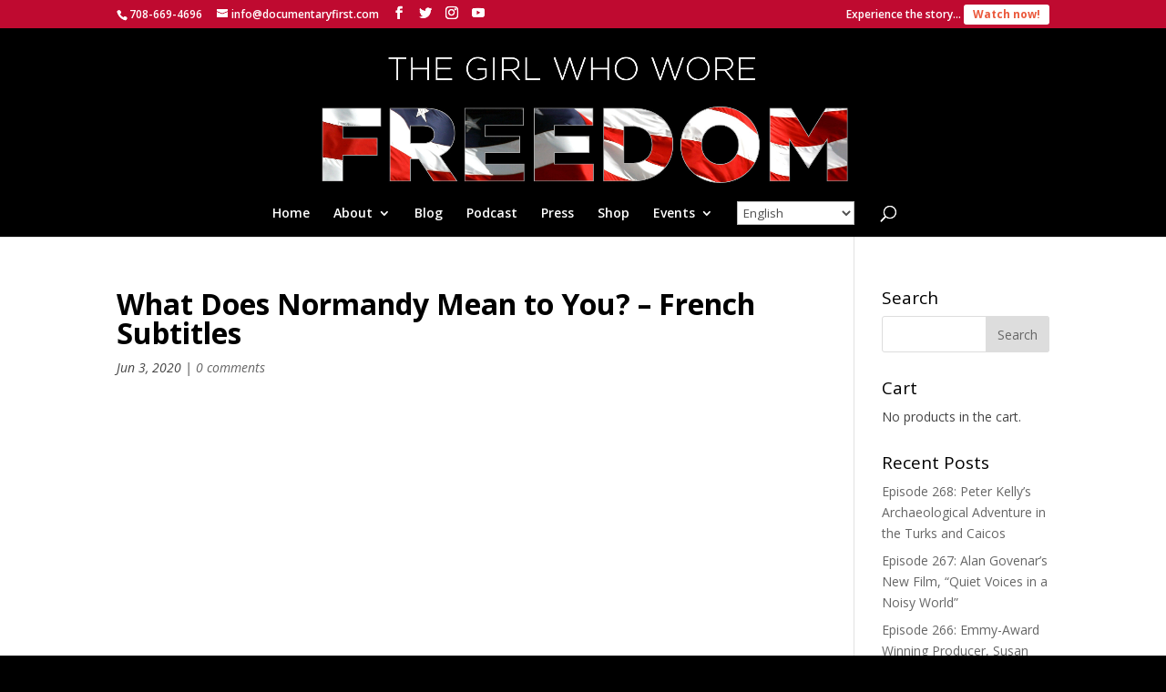

--- FILE ---
content_type: text/css
request_url: https://thegirlwhoworefreedom.com/wp-content/themes/normandy/style.css?ver=4.9.2
body_size: 716
content:
/*
 Theme Name:     Normandy
 Author:         Normandy Project
 Author URI:     https://thegirlwhoworefreedom.com/
 Template:       Divi
 Version:        V.0.2
 Description:   A Child Theme built using the elegantmarketplace.com Child theme maker
Developed by Andrew Palmer for Elegant Marketplace www.elegantmarketplace.com Free to use and duplicate as many times as you like
 Wordpress Version: 4.8.1
*/


/* ----------- PUT YOUR CUSTOM CSS BELOW THIS LINE -- DO NOT EDIT ABOVE THIS LINE --------------------------- */

@media only screen and (max-width: 981px) {
}
  /* Changes mobile logo to specified image */
/*
	#logo {
		content: url("https://www.thenormandystory.com/black.png") !important;
	}
}
*/
/*
#top-menu li li a:hover { background-color:#f2682a !important; }




.ds-vertical-align {
        display: flex;
        flex-direction: column;
        justify-content: center;
    }

ol, .entry-content ol, .comment-content ol,ul, .entry-content ul, .comment-content ul {
margin-left:30px;
list-style-position: outside;
}

.et_pb_cta_0.et_pb_promo .et_pb_promo_description {
padding-bottom:30px;
}
@media (max-width: 1284px) {
 #top-menu li, #top-menu li a {
 font-size: 12px;
 padding-right: 5px;
 }
 }

@media (max-width: 1185px) {
 #et_mobile_nav_menu {
 display: block;
 }

#top-menu {
 display: none;
 }
 }
/*
@media only screen and (max-width:1281px) {
#logo {
    max-height: 70% !important;
}
}
*/
/*
@media only screen and (max-width:981px) {
.et_pb_text_0{
-webkit-column-count: 1 !important; /* Chrome, Safari, Opera */
/*
-moz-column-count: 1 !important; /* Firefox */
/*
column-count: 1 !important;

}
}

.five-columns {padding:0px;display:table}

.ten-columns .et_pb_module {width: 10%; float: left;}
.nine-columns .et_pb_module {width: 11.11%; float: left;}
.eight-columns .et_pb_module {width: 12.5%; float: left;}
.seven-columns .et_pb_module {width: 14.28%; float: left;}
.six-columns .et_pb_module {width: 16.66%; float: left;}
.five-columns .et_pb_module {width: 20%; float:left;background-color:#127db9;padding:20px !important;border-left:solid #fff 5px;border-bottom:solid #fff 5px;}

@media (max-width: 1200px){
.ten-columns .et_pb_module {width: 20%;}
.nine-columns .et_pb_module {width: 33.3%;}
.eight-columns .et_pb_module {width: 25%;}
.seven-columns .et_pb_module {width: 25%;}
.six-columns .et_pb_module {width: 33.3%;}
.five-columns .et_pb_module {width: 50%;height:100%}
}

@media all and (max-width: 900px) {
.ten-columns .et_pb_module {width: 100%;}
.nine-columns .et_pb_module {width: 100%;}
.eight-columns .et_pb_module {width: 100%;}
.seven-columns .et_pb_module {width: 100%;}
.six-columns .et_pb_module {width: 100%;}
.five-columns .et_pb_module {width: 100%;}
}

.vb .et_pb_blurb_description {line-height:1.3em}
#vbh .et_pb_blurb_description {line-height:1.3em}

a.yellow {color:#fec751 !important;}
span.script {font-family:mighty_river;font-size:50px !important;}
*/
